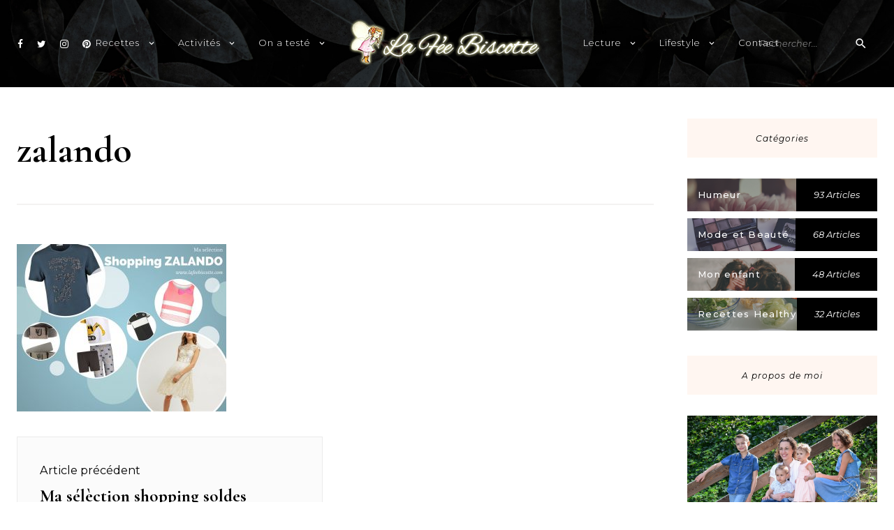

--- FILE ---
content_type: text/html; charset=UTF-8
request_url: https://www.lafeebiscotte.com/beaute/selection-shopping-solde-zalando/attachment/zalando/
body_size: 9640
content:
<!DOCTYPE html>
<html lang="fr-FR">
<head>
<meta charset="UTF-8">
<meta name="viewport" content="width=device-width, initial-scale=1">
<link rel="profile" href="http://gmpg.org/xfn/11">
<script type="text/javascript" async=true >    var elem = document.createElement('script');    elem.src = 'https://quantcast.mgr.consensu.org/cmp.js';    elem.async = true;    elem.type = "text/javascript";    var scpt = document.getElementsByTagName('script')[0];    scpt.parentNode.insertBefore(elem, scpt);    (function() {    var gdprAppliesGlobally = false;    function addFrame() {        if (!window.frames['__cmpLocator']) {        if (document.body) {            var body = document.body,                iframe = document.createElement('iframe');            iframe.style = 'display:none';            iframe.name = '__cmpLocator';            body.appendChild(iframe);        } else {            // In the case where this stub is located in the head,            // this allows us to inject the iframe more quickly than            // relying on DOMContentLoaded or other events.            setTimeout(addFrame, 5);        }        }    }    addFrame();    function cmpMsgHandler(event) {        var msgIsString = typeof event.data === "string";        var json;        if(msgIsString) {        json = event.data.indexOf("__cmpCall") != -1 ? JSON.parse(event.data) : {};        } else {        json = event.data;        }        if (json.__cmpCall) {        var i = json.__cmpCall;        window.__cmp(i.command, i.parameter, function(retValue, success) {            var returnMsg = {"__cmpReturn": {            "returnValue": retValue,            "success": success,            "callId": i.callId            }};            event.source.postMessage(msgIsString ?            JSON.stringify(returnMsg) : returnMsg, '*');        });        }    }    window.__cmp = function (c) {        var b = arguments;        if (!b.length) {        return __cmp.a;        }        else if (b[0] === 'ping') {        b[2]({"gdprAppliesGlobally": gdprAppliesGlobally,            "cmpLoaded": false}, true);        } else if (c == '__cmp')        return false;        else {        if (typeof __cmp.a === 'undefined') {            __cmp.a = [];        }        __cmp.a.push([].slice.apply(b));        }    }    window.__cmp.gdprAppliesGlobally = gdprAppliesGlobally;    window.__cmp.msgHandler = cmpMsgHandler;    if (window.addEventListener) {        window.addEventListener('message', cmpMsgHandler, false);    }    else {        window.attachEvent('onmessage', cmpMsgHandler);    }    })();    window.__cmp('init', {    		'Language': 'fr',		'Initial Screen Body Text Option': 1,		'Publisher Name': 'Moneytizer',		'Default Value for Toggles': 'on',		'UI Layout': 'banner',		'No Option': false,    });</script>
<title>zalando &#8211; La Fée Biscotte</title>
<meta name='robots' content='max-image-preview:large' />
	<style>img:is([sizes="auto" i], [sizes^="auto," i]) { contain-intrinsic-size: 3000px 1500px }</style>
	<link rel='dns-prefetch' href='//fonts.googleapis.com' />
<link rel="alternate" type="application/rss+xml" title="La Fée Biscotte &raquo; Flux" href="https://www.lafeebiscotte.com/feed/" />
<link rel="alternate" type="application/rss+xml" title="La Fée Biscotte &raquo; Flux des commentaires" href="https://www.lafeebiscotte.com/comments/feed/" />
<link rel="alternate" type="application/rss+xml" title="La Fée Biscotte &raquo; zalando Flux des commentaires" href="https://www.lafeebiscotte.com/beaute/selection-shopping-solde-zalando/attachment/zalando/feed/" />
<script type="text/javascript">
/* <![CDATA[ */
window._wpemojiSettings = {"baseUrl":"https:\/\/s.w.org\/images\/core\/emoji\/16.0.1\/72x72\/","ext":".png","svgUrl":"https:\/\/s.w.org\/images\/core\/emoji\/16.0.1\/svg\/","svgExt":".svg","source":{"concatemoji":"https:\/\/www.lafeebiscotte.com\/wp-includes\/js\/wp-emoji-release.min.js?ver=6.8.3"}};
/*! This file is auto-generated */
!function(s,n){var o,i,e;function c(e){try{var t={supportTests:e,timestamp:(new Date).valueOf()};sessionStorage.setItem(o,JSON.stringify(t))}catch(e){}}function p(e,t,n){e.clearRect(0,0,e.canvas.width,e.canvas.height),e.fillText(t,0,0);var t=new Uint32Array(e.getImageData(0,0,e.canvas.width,e.canvas.height).data),a=(e.clearRect(0,0,e.canvas.width,e.canvas.height),e.fillText(n,0,0),new Uint32Array(e.getImageData(0,0,e.canvas.width,e.canvas.height).data));return t.every(function(e,t){return e===a[t]})}function u(e,t){e.clearRect(0,0,e.canvas.width,e.canvas.height),e.fillText(t,0,0);for(var n=e.getImageData(16,16,1,1),a=0;a<n.data.length;a++)if(0!==n.data[a])return!1;return!0}function f(e,t,n,a){switch(t){case"flag":return n(e,"\ud83c\udff3\ufe0f\u200d\u26a7\ufe0f","\ud83c\udff3\ufe0f\u200b\u26a7\ufe0f")?!1:!n(e,"\ud83c\udde8\ud83c\uddf6","\ud83c\udde8\u200b\ud83c\uddf6")&&!n(e,"\ud83c\udff4\udb40\udc67\udb40\udc62\udb40\udc65\udb40\udc6e\udb40\udc67\udb40\udc7f","\ud83c\udff4\u200b\udb40\udc67\u200b\udb40\udc62\u200b\udb40\udc65\u200b\udb40\udc6e\u200b\udb40\udc67\u200b\udb40\udc7f");case"emoji":return!a(e,"\ud83e\udedf")}return!1}function g(e,t,n,a){var r="undefined"!=typeof WorkerGlobalScope&&self instanceof WorkerGlobalScope?new OffscreenCanvas(300,150):s.createElement("canvas"),o=r.getContext("2d",{willReadFrequently:!0}),i=(o.textBaseline="top",o.font="600 32px Arial",{});return e.forEach(function(e){i[e]=t(o,e,n,a)}),i}function t(e){var t=s.createElement("script");t.src=e,t.defer=!0,s.head.appendChild(t)}"undefined"!=typeof Promise&&(o="wpEmojiSettingsSupports",i=["flag","emoji"],n.supports={everything:!0,everythingExceptFlag:!0},e=new Promise(function(e){s.addEventListener("DOMContentLoaded",e,{once:!0})}),new Promise(function(t){var n=function(){try{var e=JSON.parse(sessionStorage.getItem(o));if("object"==typeof e&&"number"==typeof e.timestamp&&(new Date).valueOf()<e.timestamp+604800&&"object"==typeof e.supportTests)return e.supportTests}catch(e){}return null}();if(!n){if("undefined"!=typeof Worker&&"undefined"!=typeof OffscreenCanvas&&"undefined"!=typeof URL&&URL.createObjectURL&&"undefined"!=typeof Blob)try{var e="postMessage("+g.toString()+"("+[JSON.stringify(i),f.toString(),p.toString(),u.toString()].join(",")+"));",a=new Blob([e],{type:"text/javascript"}),r=new Worker(URL.createObjectURL(a),{name:"wpTestEmojiSupports"});return void(r.onmessage=function(e){c(n=e.data),r.terminate(),t(n)})}catch(e){}c(n=g(i,f,p,u))}t(n)}).then(function(e){for(var t in e)n.supports[t]=e[t],n.supports.everything=n.supports.everything&&n.supports[t],"flag"!==t&&(n.supports.everythingExceptFlag=n.supports.everythingExceptFlag&&n.supports[t]);n.supports.everythingExceptFlag=n.supports.everythingExceptFlag&&!n.supports.flag,n.DOMReady=!1,n.readyCallback=function(){n.DOMReady=!0}}).then(function(){return e}).then(function(){var e;n.supports.everything||(n.readyCallback(),(e=n.source||{}).concatemoji?t(e.concatemoji):e.wpemoji&&e.twemoji&&(t(e.twemoji),t(e.wpemoji)))}))}((window,document),window._wpemojiSettings);
/* ]]> */
</script>
<style id='wp-emoji-styles-inline-css' type='text/css'>

	img.wp-smiley, img.emoji {
		display: inline !important;
		border: none !important;
		box-shadow: none !important;
		height: 1em !important;
		width: 1em !important;
		margin: 0 0.07em !important;
		vertical-align: -0.1em !important;
		background: none !important;
		padding: 0 !important;
	}
</style>
<link rel='stylesheet' id='wp-block-library-css' href='https://www.lafeebiscotte.com/wp-includes/css/dist/block-library/style.min.css?ver=6.8.3' type='text/css' media='all' />
<style id='classic-theme-styles-inline-css' type='text/css'>
/*! This file is auto-generated */
.wp-block-button__link{color:#fff;background-color:#32373c;border-radius:9999px;box-shadow:none;text-decoration:none;padding:calc(.667em + 2px) calc(1.333em + 2px);font-size:1.125em}.wp-block-file__button{background:#32373c;color:#fff;text-decoration:none}
</style>
<style id='global-styles-inline-css' type='text/css'>
:root{--wp--preset--aspect-ratio--square: 1;--wp--preset--aspect-ratio--4-3: 4/3;--wp--preset--aspect-ratio--3-4: 3/4;--wp--preset--aspect-ratio--3-2: 3/2;--wp--preset--aspect-ratio--2-3: 2/3;--wp--preset--aspect-ratio--16-9: 16/9;--wp--preset--aspect-ratio--9-16: 9/16;--wp--preset--color--black: #000000;--wp--preset--color--cyan-bluish-gray: #abb8c3;--wp--preset--color--white: #ffffff;--wp--preset--color--pale-pink: #f78da7;--wp--preset--color--vivid-red: #cf2e2e;--wp--preset--color--luminous-vivid-orange: #ff6900;--wp--preset--color--luminous-vivid-amber: #fcb900;--wp--preset--color--light-green-cyan: #7bdcb5;--wp--preset--color--vivid-green-cyan: #00d084;--wp--preset--color--pale-cyan-blue: #8ed1fc;--wp--preset--color--vivid-cyan-blue: #0693e3;--wp--preset--color--vivid-purple: #9b51e0;--wp--preset--gradient--vivid-cyan-blue-to-vivid-purple: linear-gradient(135deg,rgba(6,147,227,1) 0%,rgb(155,81,224) 100%);--wp--preset--gradient--light-green-cyan-to-vivid-green-cyan: linear-gradient(135deg,rgb(122,220,180) 0%,rgb(0,208,130) 100%);--wp--preset--gradient--luminous-vivid-amber-to-luminous-vivid-orange: linear-gradient(135deg,rgba(252,185,0,1) 0%,rgba(255,105,0,1) 100%);--wp--preset--gradient--luminous-vivid-orange-to-vivid-red: linear-gradient(135deg,rgba(255,105,0,1) 0%,rgb(207,46,46) 100%);--wp--preset--gradient--very-light-gray-to-cyan-bluish-gray: linear-gradient(135deg,rgb(238,238,238) 0%,rgb(169,184,195) 100%);--wp--preset--gradient--cool-to-warm-spectrum: linear-gradient(135deg,rgb(74,234,220) 0%,rgb(151,120,209) 20%,rgb(207,42,186) 40%,rgb(238,44,130) 60%,rgb(251,105,98) 80%,rgb(254,248,76) 100%);--wp--preset--gradient--blush-light-purple: linear-gradient(135deg,rgb(255,206,236) 0%,rgb(152,150,240) 100%);--wp--preset--gradient--blush-bordeaux: linear-gradient(135deg,rgb(254,205,165) 0%,rgb(254,45,45) 50%,rgb(107,0,62) 100%);--wp--preset--gradient--luminous-dusk: linear-gradient(135deg,rgb(255,203,112) 0%,rgb(199,81,192) 50%,rgb(65,88,208) 100%);--wp--preset--gradient--pale-ocean: linear-gradient(135deg,rgb(255,245,203) 0%,rgb(182,227,212) 50%,rgb(51,167,181) 100%);--wp--preset--gradient--electric-grass: linear-gradient(135deg,rgb(202,248,128) 0%,rgb(113,206,126) 100%);--wp--preset--gradient--midnight: linear-gradient(135deg,rgb(2,3,129) 0%,rgb(40,116,252) 100%);--wp--preset--font-size--small: 13px;--wp--preset--font-size--medium: 20px;--wp--preset--font-size--large: 36px;--wp--preset--font-size--x-large: 42px;--wp--preset--spacing--20: 0.44rem;--wp--preset--spacing--30: 0.67rem;--wp--preset--spacing--40: 1rem;--wp--preset--spacing--50: 1.5rem;--wp--preset--spacing--60: 2.25rem;--wp--preset--spacing--70: 3.38rem;--wp--preset--spacing--80: 5.06rem;--wp--preset--shadow--natural: 6px 6px 9px rgba(0, 0, 0, 0.2);--wp--preset--shadow--deep: 12px 12px 50px rgba(0, 0, 0, 0.4);--wp--preset--shadow--sharp: 6px 6px 0px rgba(0, 0, 0, 0.2);--wp--preset--shadow--outlined: 6px 6px 0px -3px rgba(255, 255, 255, 1), 6px 6px rgba(0, 0, 0, 1);--wp--preset--shadow--crisp: 6px 6px 0px rgba(0, 0, 0, 1);}:where(.is-layout-flex){gap: 0.5em;}:where(.is-layout-grid){gap: 0.5em;}body .is-layout-flex{display: flex;}.is-layout-flex{flex-wrap: wrap;align-items: center;}.is-layout-flex > :is(*, div){margin: 0;}body .is-layout-grid{display: grid;}.is-layout-grid > :is(*, div){margin: 0;}:where(.wp-block-columns.is-layout-flex){gap: 2em;}:where(.wp-block-columns.is-layout-grid){gap: 2em;}:where(.wp-block-post-template.is-layout-flex){gap: 1.25em;}:where(.wp-block-post-template.is-layout-grid){gap: 1.25em;}.has-black-color{color: var(--wp--preset--color--black) !important;}.has-cyan-bluish-gray-color{color: var(--wp--preset--color--cyan-bluish-gray) !important;}.has-white-color{color: var(--wp--preset--color--white) !important;}.has-pale-pink-color{color: var(--wp--preset--color--pale-pink) !important;}.has-vivid-red-color{color: var(--wp--preset--color--vivid-red) !important;}.has-luminous-vivid-orange-color{color: var(--wp--preset--color--luminous-vivid-orange) !important;}.has-luminous-vivid-amber-color{color: var(--wp--preset--color--luminous-vivid-amber) !important;}.has-light-green-cyan-color{color: var(--wp--preset--color--light-green-cyan) !important;}.has-vivid-green-cyan-color{color: var(--wp--preset--color--vivid-green-cyan) !important;}.has-pale-cyan-blue-color{color: var(--wp--preset--color--pale-cyan-blue) !important;}.has-vivid-cyan-blue-color{color: var(--wp--preset--color--vivid-cyan-blue) !important;}.has-vivid-purple-color{color: var(--wp--preset--color--vivid-purple) !important;}.has-black-background-color{background-color: var(--wp--preset--color--black) !important;}.has-cyan-bluish-gray-background-color{background-color: var(--wp--preset--color--cyan-bluish-gray) !important;}.has-white-background-color{background-color: var(--wp--preset--color--white) !important;}.has-pale-pink-background-color{background-color: var(--wp--preset--color--pale-pink) !important;}.has-vivid-red-background-color{background-color: var(--wp--preset--color--vivid-red) !important;}.has-luminous-vivid-orange-background-color{background-color: var(--wp--preset--color--luminous-vivid-orange) !important;}.has-luminous-vivid-amber-background-color{background-color: var(--wp--preset--color--luminous-vivid-amber) !important;}.has-light-green-cyan-background-color{background-color: var(--wp--preset--color--light-green-cyan) !important;}.has-vivid-green-cyan-background-color{background-color: var(--wp--preset--color--vivid-green-cyan) !important;}.has-pale-cyan-blue-background-color{background-color: var(--wp--preset--color--pale-cyan-blue) !important;}.has-vivid-cyan-blue-background-color{background-color: var(--wp--preset--color--vivid-cyan-blue) !important;}.has-vivid-purple-background-color{background-color: var(--wp--preset--color--vivid-purple) !important;}.has-black-border-color{border-color: var(--wp--preset--color--black) !important;}.has-cyan-bluish-gray-border-color{border-color: var(--wp--preset--color--cyan-bluish-gray) !important;}.has-white-border-color{border-color: var(--wp--preset--color--white) !important;}.has-pale-pink-border-color{border-color: var(--wp--preset--color--pale-pink) !important;}.has-vivid-red-border-color{border-color: var(--wp--preset--color--vivid-red) !important;}.has-luminous-vivid-orange-border-color{border-color: var(--wp--preset--color--luminous-vivid-orange) !important;}.has-luminous-vivid-amber-border-color{border-color: var(--wp--preset--color--luminous-vivid-amber) !important;}.has-light-green-cyan-border-color{border-color: var(--wp--preset--color--light-green-cyan) !important;}.has-vivid-green-cyan-border-color{border-color: var(--wp--preset--color--vivid-green-cyan) !important;}.has-pale-cyan-blue-border-color{border-color: var(--wp--preset--color--pale-cyan-blue) !important;}.has-vivid-cyan-blue-border-color{border-color: var(--wp--preset--color--vivid-cyan-blue) !important;}.has-vivid-purple-border-color{border-color: var(--wp--preset--color--vivid-purple) !important;}.has-vivid-cyan-blue-to-vivid-purple-gradient-background{background: var(--wp--preset--gradient--vivid-cyan-blue-to-vivid-purple) !important;}.has-light-green-cyan-to-vivid-green-cyan-gradient-background{background: var(--wp--preset--gradient--light-green-cyan-to-vivid-green-cyan) !important;}.has-luminous-vivid-amber-to-luminous-vivid-orange-gradient-background{background: var(--wp--preset--gradient--luminous-vivid-amber-to-luminous-vivid-orange) !important;}.has-luminous-vivid-orange-to-vivid-red-gradient-background{background: var(--wp--preset--gradient--luminous-vivid-orange-to-vivid-red) !important;}.has-very-light-gray-to-cyan-bluish-gray-gradient-background{background: var(--wp--preset--gradient--very-light-gray-to-cyan-bluish-gray) !important;}.has-cool-to-warm-spectrum-gradient-background{background: var(--wp--preset--gradient--cool-to-warm-spectrum) !important;}.has-blush-light-purple-gradient-background{background: var(--wp--preset--gradient--blush-light-purple) !important;}.has-blush-bordeaux-gradient-background{background: var(--wp--preset--gradient--blush-bordeaux) !important;}.has-luminous-dusk-gradient-background{background: var(--wp--preset--gradient--luminous-dusk) !important;}.has-pale-ocean-gradient-background{background: var(--wp--preset--gradient--pale-ocean) !important;}.has-electric-grass-gradient-background{background: var(--wp--preset--gradient--electric-grass) !important;}.has-midnight-gradient-background{background: var(--wp--preset--gradient--midnight) !important;}.has-small-font-size{font-size: var(--wp--preset--font-size--small) !important;}.has-medium-font-size{font-size: var(--wp--preset--font-size--medium) !important;}.has-large-font-size{font-size: var(--wp--preset--font-size--large) !important;}.has-x-large-font-size{font-size: var(--wp--preset--font-size--x-large) !important;}
:where(.wp-block-post-template.is-layout-flex){gap: 1.25em;}:where(.wp-block-post-template.is-layout-grid){gap: 1.25em;}
:where(.wp-block-columns.is-layout-flex){gap: 2em;}:where(.wp-block-columns.is-layout-grid){gap: 2em;}
:root :where(.wp-block-pullquote){font-size: 1.5em;line-height: 1.6;}
</style>
<link rel='stylesheet' id='charlotte-blog-style-css' href='https://www.lafeebiscotte.com/wp-content/themes/charlotte-blog/style.css?ver=1.0' type='text/css' media='all' />
<link rel='stylesheet' id='font-awesome-css' href='https://www.lafeebiscotte.com/wp-content/themes/charlotte-blog/css/fonts/font-awesome/css/font-awesome.css?ver=6.8.3' type='text/css' media='all' />
<link rel='stylesheet' id='charlotte-blog-grid-css' href='https://www.lafeebiscotte.com/wp-content/themes/charlotte-blog/css/foundation.css?ver=6.8.3' type='text/css' media='all' />
<link rel='stylesheet' id='aos-style-css' href='https://www.lafeebiscotte.com/wp-content/themes/charlotte-blog/css/aos.css?ver=6.8.3' type='text/css' media='all' />
<link rel='stylesheet' id='charlotte-blog-google-fonts-css' href='//fonts.googleapis.com/css?family=Montserrat%3A300%2C300i%2C400%2C500i%7CMontserrat%3A400%2C400italic%2C500%2C500italic%2C600%2C600italic%7CCormorant+Garamond%3A400%2C400italic%2C500%2C500italic%2C600%2C600i%2C700%7CMaterial+Icons&#038;ver=1' type='text/css' media='all' />
<script type="text/javascript" src="https://www.lafeebiscotte.com/wp-includes/js/jquery/jquery.min.js?ver=3.7.1" id="jquery-core-js"></script>
<script type="text/javascript" src="https://www.lafeebiscotte.com/wp-includes/js/jquery/jquery-migrate.min.js?ver=3.4.1" id="jquery-migrate-js"></script>
<link rel="https://api.w.org/" href="https://www.lafeebiscotte.com/wp-json/" /><link rel="alternate" title="JSON" type="application/json" href="https://www.lafeebiscotte.com/wp-json/wp/v2/media/10052" /><link rel="EditURI" type="application/rsd+xml" title="RSD" href="https://www.lafeebiscotte.com/xmlrpc.php?rsd" />
<meta name="generator" content="WordPress 6.8.3" />
<link rel='shortlink' href='https://www.lafeebiscotte.com/?p=10052' />
<link rel="alternate" title="oEmbed (JSON)" type="application/json+oembed" href="https://www.lafeebiscotte.com/wp-json/oembed/1.0/embed?url=https%3A%2F%2Fwww.lafeebiscotte.com%2Fbeaute%2Fselection-shopping-solde-zalando%2Fattachment%2Fzalando%2F" />
<link rel="alternate" title="oEmbed (XML)" type="text/xml+oembed" href="https://www.lafeebiscotte.com/wp-json/oembed/1.0/embed?url=https%3A%2F%2Fwww.lafeebiscotte.com%2Fbeaute%2Fselection-shopping-solde-zalando%2Fattachment%2Fzalando%2F&#038;format=xml" />
	<style type="text/css">
			.site-title,
		.site-description {
			position: absolute;
			clip: rect(1px, 1px, 1px, 1px);
		}
		</style>
	</head>

<body class="attachment wp-singular attachment-template-default single single-attachment postid-10052 attachmentid-10052 attachment-jpeg wp-custom-logo wp-theme-charlotte-blog has-slider">

	 

		<div id="page" class="site">

	
	<a class="skip-link screen-reader-text" href="#content">Skip to content</a>

			<header style="background-image: url(https://www.lafeebiscotte.com/wp-content/themes/charlotte-blog/images/header-bg.jpg);" id="masthead" class="site-header">
	
		
<div class="site-header-wrapper header-1 row">

	<!-- Desktop Social -->
	
		<ul id="social-header">

							<li><a href="http://www.facebook.com/lafeebiscotte"><i class="fa fa-facebook"></i></a></li>
										<li><a href="https://twitter.com/lafeebiscotte"><i class="fa fa-twitter"></i></a></li>
										<li><a href="http://www.instagram.com/la_fee_biscotte"><i class="fa fa-instagram"></i></a></li>
										<li><a href="https://fr.pinterest.com/lafeebiscotte/"><i class="fa fa-pinterest"></i></a></li>
															
		</ul>

	
	<!-- Seach Box -->
	
		<div class="desktop-search">
			
			<button class="search-toggle"></button>

			<form class="search-form" role="search" method="get" action="https://www.lafeebiscotte.com/">

    <div class="search-form-inner">

        <input type="text" value="" name="s" id="s" placeholder="Rechercher..." />

        <span class="search-icon"></span>

        <div class="search-form-submit"><input type="submit" id="searchsubmit" value="Soumettre"></div>

    </div>

</form>
		</div>

		<div class="mobile-search">
			
			<button class="search-toggle"></button>

			<form class="search-form" role="search" method="get" action="https://www.lafeebiscotte.com/">

    <div class="search-form-inner">

        <input type="text" value="" name="s" id="s" placeholder="Rechercher..." />

        <span class="search-icon"></span>

        <div class="search-form-submit"><input type="submit" id="searchsubmit" value="Soumettre"></div>

    </div>

</form>
		</div>

	
	<!-- Desktop Navigation -->
	<div class="site-navigation">

		<nav class="main-navigation">
			<div class="menu-left-menu-container"><ul id="desktop-site-navigation-left" class="nav-menu-left"><li id="menu-item-6329" class="menu-item menu-item-type-post_type menu-item-object-page menu-item-has-children menu-item-6329"><a href="https://www.lafeebiscotte.com/recettes/">Recettes</a>
<ul class="sub-menu">
	<li id="menu-item-12097" class="menu-item menu-item-type-post_type menu-item-object-page menu-item-12097"><a href="https://www.lafeebiscotte.com/recettes-sucrees/">Recettes sucrées</a></li>
	<li id="menu-item-12163" class="menu-item menu-item-type-post_type menu-item-object-page menu-item-12163"><a href="https://www.lafeebiscotte.com/recettes-salees/">Recettes salées</a></li>
	<li id="menu-item-12893" class="menu-item menu-item-type-taxonomy menu-item-object-category menu-item-12893"><a href="https://www.lafeebiscotte.com/category/veggie/">Recettes végétariennes</a></li>
	<li id="menu-item-12100" class="menu-item menu-item-type-taxonomy menu-item-object-category menu-item-12100"><a href="https://www.lafeebiscotte.com/category/recette-healthy/">Recettes Healthy</a></li>
	<li id="menu-item-6332" class="menu-item menu-item-type-taxonomy menu-item-object-category menu-item-6332"><a href="https://www.lafeebiscotte.com/category/recettes-sans-allergenes/">Recettes sans allergènes</a></li>
	<li id="menu-item-6330" class="menu-item menu-item-type-taxonomy menu-item-object-category menu-item-6330"><a href="https://www.lafeebiscotte.com/category/recettes-de-base/">Recettes de base</a></li>
</ul>
</li>
<li id="menu-item-11875" class="menu-item menu-item-type-post_type menu-item-object-page menu-item-has-children menu-item-11875"><a href="https://www.lafeebiscotte.com/activites/">Activités</a>
<ul class="sub-menu">
	<li id="menu-item-11876" class="menu-item menu-item-type-post_type menu-item-object-page menu-item-11876"><a href="https://www.lafeebiscotte.com/activite-pour-enfants/">Activité avec les enfants</a></li>
	<li id="menu-item-11877" class="menu-item menu-item-type-taxonomy menu-item-object-category menu-item-11877"><a href="https://www.lafeebiscotte.com/category/activite-a-imprimer/">A imprimer</a></li>
	<li id="menu-item-11884" class="menu-item menu-item-type-taxonomy menu-item-object-category menu-item-11884"><a href="https://www.lafeebiscotte.com/category/activite-pour-adulte/">Pour adulte</a></li>
</ul>
</li>
<li id="menu-item-11953" class="menu-item menu-item-type-post_type menu-item-object-page menu-item-has-children menu-item-11953"><a href="https://www.lafeebiscotte.com/on-a-teste/">On a testé</a>
<ul class="sub-menu">
	<li id="menu-item-11989" class="menu-item menu-item-type-post_type menu-item-object-page menu-item-11989"><a href="https://www.lafeebiscotte.com/les-boxs/">Les boxs</a></li>
	<li id="menu-item-11970" class="menu-item menu-item-type-taxonomy menu-item-object-category menu-item-11970"><a href="https://www.lafeebiscotte.com/category/degustation/">Dégustation</a></li>
	<li id="menu-item-11969" class="menu-item menu-item-type-taxonomy menu-item-object-category menu-item-11969"><a href="https://www.lafeebiscotte.com/category/test-avis-application-android/">Application</a></li>
	<li id="menu-item-11972" class="menu-item menu-item-type-taxonomy menu-item-object-category menu-item-11972"><a href="https://www.lafeebiscotte.com/category/test-avis-jeux/">Tests de jeux</a></li>
	<li id="menu-item-11973" class="menu-item menu-item-type-taxonomy menu-item-object-category menu-item-11973"><a href="https://www.lafeebiscotte.com/category/tests-divers/">Tests divers</a></li>
</ul>
</li>
</ul></div>		</nav><!-- #site-navigation -->

		<nav class="main-navigation">
			<div class="menu-right-menu-container"><ul id="desktop-site-navigation-right" class="nav-menu-right"><li id="menu-item-16410" class="menu-item menu-item-type-post_type menu-item-object-page menu-item-has-children menu-item-16410"><a href="https://www.lafeebiscotte.com/lecture/">Lecture</a>
<ul class="sub-menu">
	<li id="menu-item-16413" class="menu-item menu-item-type-taxonomy menu-item-object-category menu-item-16413"><a href="https://www.lafeebiscotte.com/category/selection-lecture/">Sélection lecture</a></li>
	<li id="menu-item-16411" class="menu-item menu-item-type-taxonomy menu-item-object-category menu-item-16411"><a href="https://www.lafeebiscotte.com/category/livre-pour-enfant/">Livre pour enfant</a></li>
	<li id="menu-item-16412" class="menu-item menu-item-type-taxonomy menu-item-object-category menu-item-16412"><a href="https://www.lafeebiscotte.com/category/magazines/">Magazines</a></li>
</ul>
</li>
<li id="menu-item-16312" class="menu-item menu-item-type-post_type menu-item-object-page menu-item-has-children menu-item-16312"><a href="https://www.lafeebiscotte.com/lifestyle/">Lifestyle</a>
<ul class="sub-menu">
	<li id="menu-item-16313" class="menu-item menu-item-type-taxonomy menu-item-object-category menu-item-16313"><a href="https://www.lafeebiscotte.com/category/bons-plans/">Bons plans</a></li>
	<li id="menu-item-16314" class="menu-item menu-item-type-post_type menu-item-object-page menu-item-16314"><a href="https://www.lafeebiscotte.com/conseils/">Conseils</a></li>
	<li id="menu-item-16465" class="menu-item menu-item-type-taxonomy menu-item-object-category menu-item-16465"><a href="https://www.lafeebiscotte.com/category/mon-enfant/">Mon enfant</a></li>
	<li id="menu-item-16315" class="menu-item menu-item-type-taxonomy menu-item-object-category menu-item-16315"><a href="https://www.lafeebiscotte.com/category/healthy/">Healthy</a></li>
	<li id="menu-item-16316" class="menu-item menu-item-type-taxonomy menu-item-object-category menu-item-16316"><a href="https://www.lafeebiscotte.com/category/humeur-2/">Humeur</a></li>
	<li id="menu-item-16318" class="menu-item menu-item-type-taxonomy menu-item-object-category menu-item-16318"><a href="https://www.lafeebiscotte.com/category/sortie-en-famille/">Sortie en famille</a></li>
	<li id="menu-item-16317" class="menu-item menu-item-type-taxonomy menu-item-object-category menu-item-16317"><a href="https://www.lafeebiscotte.com/category/on-a-teste/">On a testé</a></li>
	<li id="menu-item-16319" class="menu-item menu-item-type-taxonomy menu-item-object-category menu-item-16319"><a href="https://www.lafeebiscotte.com/category/beaute/">Mode et Beauté</a></li>
	<li id="menu-item-16320" class="menu-item menu-item-type-taxonomy menu-item-object-category menu-item-16320"><a href="https://www.lafeebiscotte.com/category/geekette/">Geekette</a></li>
	<li id="menu-item-16322" class="menu-item menu-item-type-taxonomy menu-item-object-category menu-item-16322"><a href="https://www.lafeebiscotte.com/category/wish-list/">Wish-list</a></li>
</ul>
</li>
<li id="menu-item-16334" class="menu-item menu-item-type-post_type menu-item-object-page menu-item-16334"><a href="https://www.lafeebiscotte.com/contact/">Contact</a></li>
</ul></div>		</nav><!-- #site-navigation -->

		
		<a class="custom-logo-link" href="https://www.lafeebiscotte.com/" rel="home">
			<img class="custom-logo" src="https://www.lafeebiscotte.com/wp-content/uploads/2019/02/cropped-logo-lfb-petit.png" alt="La Fée Biscotte" />
		</a>

		
		
			<p class="site-description">Blog familial et lifestyle</p>

		
	</div>

</div>
		<!-- Mobile Navigation -->
		
<nav id="site-navigation" class="main-navigation">

	<button class="menu-toggle" aria-controls="primary-menu" aria-expanded="false"><!-- <span class="fa fa-bars"></span> --></button>

	<div class="nav-wrapper">

		<div id="primary-menu-mobile" class="nav-menu"><ul>
<li class="page_item page-item-9078"><a href="https://www.lafeebiscotte.com/a-propos/">A propos</a></li>
<li class="page_item page-item-13494"><a href="https://www.lafeebiscotte.com/accueil/">Accueil</a></li>
<li class="page_item page-item-11869"><a href="https://www.lafeebiscotte.com/activite-pour-enfants/">Activité avec les enfants</a></li>
<li class="page_item page-item-5"><a href="https://www.lafeebiscotte.com/activites/">Activités</a></li>
<li class="page_item page-item-724"><a href="https://www.lafeebiscotte.com/blogroll-2/">Blogosphère</a></li>
<li class="page_item page-item-727"><a href="https://www.lafeebiscotte.com/concours-2/">Concours</a></li>
<li class="page_item page-item-11994"><a href="https://www.lafeebiscotte.com/conseils/">Conseils</a></li>
<li class="page_item page-item-22"><a href="https://www.lafeebiscotte.com/contact/">Contact</a></li>
<li class="page_item page-item-715"><a href="https://www.lafeebiscotte.com/lecture/">Lecture</a></li>
<li class="page_item page-item-11982"><a href="https://www.lafeebiscotte.com/les-boxs/">Les boxs</a></li>
<li class="page_item page-item-12142"><a href="https://www.lafeebiscotte.com/recette-de-plats/">Les plats</a></li>
<li class="page_item page-item-721"><a href="https://www.lafeebiscotte.com/lifestyle/">Lifestyle</a></li>
<li class="page_item page-item-500"><a href="https://www.lafeebiscotte.com/mentions-legales/">Mentions Légales</a></li>
<li class="page_item page-item-11951"><a href="https://www.lafeebiscotte.com/on-a-teste/">On a testé</a></li>
<li class="page_item page-item-13732"><a href="https://www.lafeebiscotte.com/page-des-articles/">Page des articles</a></li>
<li class="page_item page-item-757"><a href="https://www.lafeebiscotte.com/partenaires/">Partenaires</a></li>
<li class="page_item page-item-2534"><a href="https://www.lafeebiscotte.com/presse/">Presse</a></li>
<li class="page_item page-item-27"><a href="https://www.lafeebiscotte.com/recettes/">Recettes</a></li>
<li class="page_item page-item-12141"><a href="https://www.lafeebiscotte.com/recettes-salees/">Recettes salées</a></li>
<li class="page_item page-item-12087"><a href="https://www.lafeebiscotte.com/recettes-sucrees/">Recettes sucrées</a></li>
<li class="page_item page-item-30"><a href="https://www.lafeebiscotte.com/total-look/">Total Look</a></li>
</ul></div>


		
			<ul id="social-mobile">

									<li><a href="http://www.facebook.com/lafeebiscotte"><i class="fa fa-facebook"></i></a></li>
													<li><a href="https://twitter.com/lafeebiscotte"><i class="fa fa-twitter"></i></a></li>
													<li><a href="http://www.instagram.com/la_fee_biscotte"><i class="fa fa-instagram"></i></a></li>
													<li><a href="https://fr.pinterest.com/lafeebiscotte/"><i class="fa fa-pinterest"></i></a></li>
																				
			</ul>

		
	</div>

</nav>			

	</header>

		
	
	<div id="content" class="site-content row">
	
	<div id="primary" class="content-area small-12 large-9 column">

		
		<main id="main" class="site-main">

		
<article data-aos="fade" data-aos-once="true" data-aos-duration="600" data-aos-easing="ease-out-cubic" data-aos-delay="300" data-aos-anchor-placement="top-bottom" id="post-10052" class="post-10052 attachment type-attachment status-inherit hentry">

	<!-- Post Main Content -->
	<div class="post-main">

		<!-- Post Thumbnail -->
		
		<!-- Post Title -->
		<header class="entry-header">

			<!-- Post Category -->
			<span class="entry-category"></span>

			<h1 class="entry-title">zalando</h1>
			<div class="entry-meta-content">

				<!-- Post Meta Date -->
				
			</div>
			
		</header>

		<!-- Post Content -->
		<div class="entry-content">

			<!-- Post Excerpt -->
			
			<p class="attachment"><a href='https://www.lafeebiscotte.com/wp-content/uploads/2016/06/zalando.jpg'><img fetchpriority="high" decoding="async" width="300" height="240" src="https://www.lafeebiscotte.com/wp-content/uploads/2016/06/zalando-300x240.jpg" class="attachment-medium size-medium" alt="soldes-zalando" srcset="https://www.lafeebiscotte.com/wp-content/uploads/2016/06/zalando-300x240.jpg 300w, https://www.lafeebiscotte.com/wp-content/uploads/2016/06/zalando-600x480.jpg 600w, https://www.lafeebiscotte.com/wp-content/uploads/2016/06/zalando-250x200.jpg 250w, https://www.lafeebiscotte.com/wp-content/uploads/2016/06/zalando-700x560.jpg 700w, https://www.lafeebiscotte.com/wp-content/uploads/2016/06/zalando.jpg 944w" sizes="(max-width: 300px) 100vw, 300px" /></a></p>
			
			<div style="text-align: center;">
						</div>
		</div>
	
	</div>

	<footer class="entry-footer">
		
		
	</footer><!-- .entry-footer -->

</article><!-- #post-## -->

	<nav class="navigation post-navigation" aria-label="Publications">
		<h2 class="screen-reader-text">Navigation de l’article</h2>
		<div class="nav-links"><div class="nav-previous"><a href="https://www.lafeebiscotte.com/beaute/selection-shopping-solde-zalando/" rel="prev"><span class="meta-nav" aria-hidden="true">Article précédent</span> <span class="screen-reader-text">Previous post:</span> <span class="post-title">Ma sélèction shopping soldes Zalando</span></a></div></div>
	</nav>
<div id="comments" class="comments-area">

		<div id="respond" class="comment-respond">
		<h3 id="reply-title" class="comment-reply-title">Laisser un commentaire <small><a rel="nofollow" id="cancel-comment-reply-link" href="/beaute/selection-shopping-solde-zalando/attachment/zalando/#respond" style="display:none;">Annuler la réponse</a></small></h3><form action="https://www.lafeebiscotte.com/wp-comments-post.php" method="post" id="commentform" class="comment-form"><p class="comment-notes"><span id="email-notes">Votre adresse e-mail ne sera pas publiée.</span> <span class="required-field-message">Les champs obligatoires sont indiqués avec <span class="required">*</span></span></p><p class="comment-form-comment"><label for="comment">Commentaire <span class="required">*</span></label> <textarea id="comment" name="comment" cols="45" rows="8" maxlength="65525" required="required"></textarea></p><p class="comment-form-author"><label for="author">Nom <span class="required">*</span></label> <input id="author" name="author" type="text" value="" size="30" maxlength="245" autocomplete="name" required="required" /></p>
<p class="comment-form-email"><label for="email">E-mail <span class="required">*</span></label> <input id="email" name="email" type="text" value="" size="30" maxlength="100" aria-describedby="email-notes" autocomplete="email" required="required" /></p>
<p class="comment-form-url"><label for="url">Site web</label> <input id="url" name="url" type="text" value="" size="30" maxlength="200" autocomplete="url" /></p>
<p class="form-submit"><input name="submit" type="submit" id="submit" class="submit" value="Laisser un commentaire" /> <input type='hidden' name='comment_post_ID' value='10052' id='comment_post_ID' />
<input type='hidden' name='comment_parent' id='comment_parent' value='0' />
</p></form>	</div><!-- #respond -->
	
</div><!-- #comments -->

		</main><!-- #main -->
	</div><!-- #primary -->


<aside data-aos="fade" data-aos-once="true" data-aos-duration="600" data-aos-easing="ease-out-cubic" data-aos-delay="300" data-aos-anchor-placement="top-bottom" id="secondary" class="widget-area small-12 large-3 column">
	<div id="charlotte_blog_categories_widget-2" class="widget widget_charlotte_blog_categories_widget"><h2 class="widget-title">Catégories</h2>
			<div class="categories-widget">
																																																																																																																																																																																																																																																																																																																																																																																																																																																																																																	<div class="categories-widget-category categories-widget-category-has-image">
													<span class="categories-widget-category-image" style="background-image:url(https://www.lafeebiscotte.com/wp-content/uploads/2019/02/Catégorie-Humeur.jpg)"></span>
												<span class="categories-widget-category-title">Humeur</span>
													<span class="categories-widget-category-count">93 Articles</span>
												<a href="https://www.lafeebiscotte.com/category/humeur-2/" class="categories-widget-category-link"></a>
					</div><!-- .categories-widget-category -->																																																																																																																										<div class="categories-widget-category categories-widget-category-has-image">
													<span class="categories-widget-category-image" style="background-image:url(https://www.lafeebiscotte.com/wp-content/uploads/2019/02/Catégorie-beauté-et-mode.jpg)"></span>
												<span class="categories-widget-category-title">Mode et Beauté</span>
													<span class="categories-widget-category-count">68 Articles</span>
												<a href="https://www.lafeebiscotte.com/category/beaute/" class="categories-widget-category-link"></a>
					</div><!-- .categories-widget-category -->																								<div class="categories-widget-category categories-widget-category-has-image">
													<span class="categories-widget-category-image" style="background-image:url(https://www.lafeebiscotte.com/wp-content/uploads/2019/02/categorie-enfant.jpg)"></span>
												<span class="categories-widget-category-title">Mon enfant</span>
													<span class="categories-widget-category-count">48 Articles</span>
												<a href="https://www.lafeebiscotte.com/category/mon-enfant/" class="categories-widget-category-link"></a>
					</div><!-- .categories-widget-category -->																																																																																																																																																																																																														<div class="categories-widget-category categories-widget-category-has-image">
													<span class="categories-widget-category-image" style="background-image:url(https://www.lafeebiscotte.com/wp-content/uploads/2019/02/recettes-Healthy.jpg)"></span>
												<span class="categories-widget-category-title">Recettes Healthy</span>
													<span class="categories-widget-category-count">32 Articles</span>
												<a href="https://www.lafeebiscotte.com/category/recette-healthy/" class="categories-widget-category-link"></a>
					</div><!-- .categories-widget-category -->																																																																																																																																																																																				</div><!-- .categories-widget -->

		</div><div id="charlotte_blog_about_author_widget-2" class="widget widget_charlotte_blog_about_author_widget"><h2 class="widget-title">A propos de moi</h2>
			<div class="about-author-widget" data-ddst-selector=".about-author-widget" data-ddst-label="About Author" data-ddst-no-support="typography">
					
									<div class="about-author-image"><img src="https://www.lafeebiscotte.com/wp-content/uploads/2021/11/la-fee-biscotte.jpg" alt="Sidebar" /></div>
				
				<div class="about-author-widget-text" data-ddst-selector=".about-author-widget-text" data-ddst-label="About Author - Text" data-ddst-no-support="background,borders">Maman de 4 enfants Pitch 11ans, Mr Loulou 7 ans, Little Buddha et Petite plume 15mois.
Je suis hyperactive et gourmande. J’aime partager notre quotidien sur le blog avec des recettes, activités, astuces et bons plans, bricolages..

Bienvenue dans notre univers :)</div>

				
			</div><!-- .about-author-widget -->

		</div> 
</aside><!-- #secondary -->

	</div><!-- #content -->

					
		<div id="instagram-footer">
			
			
		</div>

	
	<footer id="colophon">

		<div class="site-footer row"> 

			
		</div>

	</footer><!-- #footer-widgets -->
		
		
			<div class="small-site-footer">

				<div class="row">

				
					<div class="small-footer-left small-12 medium-6 column">

				Copyright © La Fée Biscotte 2019. Tous droits réservés.
					</div>

				
				
				</div>

			</div>

		
</div><!-- #page -->

<script type="speculationrules">
{"prefetch":[{"source":"document","where":{"and":[{"href_matches":"\/*"},{"not":{"href_matches":["\/wp-*.php","\/wp-admin\/*","\/wp-content\/uploads\/*","\/wp-content\/*","\/wp-content\/plugins\/*","\/wp-content\/themes\/charlotte-blog\/*","\/*\\?(.+)"]}},{"not":{"selector_matches":"a[rel~=\"nofollow\"]"}},{"not":{"selector_matches":".no-prefetch, .no-prefetch a"}}]},"eagerness":"conservative"}]}
</script>
<script type="text/javascript" src="https://www.lafeebiscotte.com/wp-content/themes/charlotte-blog/js/slick.min.js?ver=1.0" id="slick-js"></script>
<script type="text/javascript" id="charlotte-blog-navigation-js-extra">
/* <![CDATA[ */
var screenReaderText = {"expand":"<span class=\"screen-reader-text\">expand child menu<\/span>","collapse":"<span class=\"screen-reader-text\">collapse child menu<\/span>"};
/* ]]> */
</script>
<script type="text/javascript" src="https://www.lafeebiscotte.com/wp-content/themes/charlotte-blog/js/navigation.js?ver=1.0" id="charlotte-blog-navigation-js"></script>
<script type="text/javascript" src="https://www.lafeebiscotte.com/wp-content/themes/charlotte-blog/js/plugins.js?ver=1.0" id="charlotte-blog-plugins-js"></script>
<script type="text/javascript" src="https://www.lafeebiscotte.com/wp-content/themes/charlotte-blog/js/main.js?ver=1.0" id="charlotte-blog-main-js"></script>
<script type="text/javascript" src="https://www.lafeebiscotte.com/wp-content/themes/charlotte-blog/js/aos.js?ver=1.0" id="aos-script-js"></script>
<script type="text/javascript" src="https://www.lafeebiscotte.com/wp-content/themes/charlotte-blog/js/skip-link-focus-fix.js?ver=1.0" id="charlotte-blog-skip-link-focus-fix-js"></script>
<script type="text/javascript" src="https://www.lafeebiscotte.com/wp-includes/js/comment-reply.min.js?ver=6.8.3" id="comment-reply-js" async="async" data-wp-strategy="async"></script>

</body>
</html>
